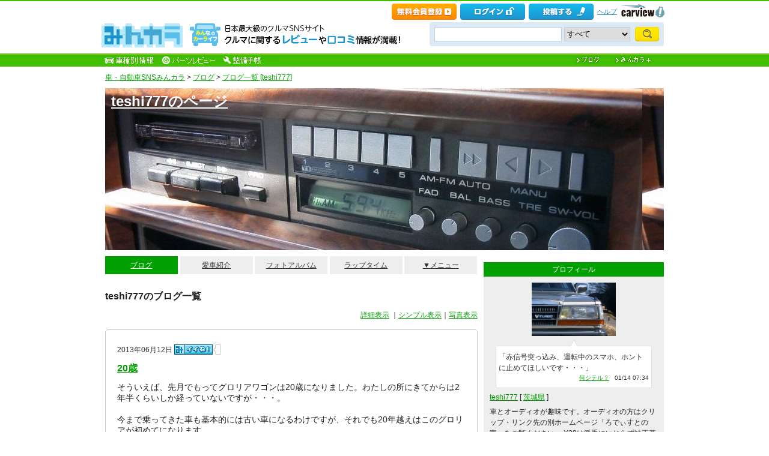

--- FILE ---
content_type: text/html; charset=utf-8
request_url: https://minkara.carview.co.jp/userid/1232623/blog/m201306/
body_size: 14479
content:
<!DOCTYPE html PUBLIC "-//W3C//DTD XHTML 1.0 Transitional//EN" "http://www.w3.org/TR/xhtml1/DTD/xhtml1-transitional.dtd">
<html xmlns="http://www.w3.org/1999/xhtml" xml:lang="ja" lang="ja" xmlns:mixi="http://mixi-platform.com/ns#" xmlns:fb="http://ogp.me/ns/fb#" xmlns:og="http://ogp.me/ns#">
<head>


<meta http-equiv="Content-Type" content="text/html;charset=UTF-8" />
<title>teshi777の月別ブログ｜2013年6月 - みんカラ</title>
<meta name="description" content="teshi777の月別ブログです。最新の記事は「このままでは・・・」です。" />
<meta name="keywords" content="車,自動車,SNS,パーツレビュー,整備手帳,カーライフ,みんカラ,車・自動車SNSみんカラ" />

<link rel="alternate" type="application/rss+xml" title="RSS" href="/userid/1232623/blog/rss.aspx" />
<meta name="robots" content="index,follow" />
<link rel="alternate" media="only screen and (max-width: 640px)" type="text/html" href="https://minkara.carview.co.jp/smart/userid/1232623/blog/" />
<link rel="canonical" href="https://minkara.carview.co.jp/userid/1232623/blog/" />

<meta http-equiv="Content-Style-Type" content="text/css" />
<meta http-equiv="Content-Script-Type" content="text/javascript" />


<!-- Google Tag Manager -->
<script>(function (w, d, s, l, i) {
	w[l] = w[l] || []; w[l].push({
		'gtm.start':
			new Date().getTime(), event: 'gtm.js'
	}); var f = d.getElementsByTagName(s)[0],
		j = d.createElement(s), dl = l != 'dataLayer' ? '&l=' + l : ''; j.async = true; j.src =
			'https://www.googletagmanager.com/gtm.js?id=' + i + dl; f.parentNode.insertBefore(j, f);
	})(window, document, 'script', 'dataLayer', 'GTM-N6LM7LK');</script>
<!-- End Google Tag Manager -->
<link rel="stylesheet" href="https://cdn.snsimg.carview.co.jp/cvmaterials/minkara/web/user/css/common.css?tm=20251215160644" type="text/css" media="screen, projection" />
<link rel="stylesheet" href="https://cdn.snsimg.carview.co.jp/cvmaterials/minkara/web/user/css/thickbox.css?tm=20251215160644" type="text/css" media="screen, projection" />
<link rel="stylesheet" href="https://cdn.snsimg.carview.co.jp/cvmaterials/minkara/web/lib/jquery/jquery.colorbox/1.6.3/colorbox.css?tm=20251215160644" type="text/css" media="screen, projection" />
<link rel="stylesheet" href="https://cdn.snsimg.carview.co.jp/cvmaterials/minkara/web/user/css/default/user.css?tm=20251215160644" type="text/css" media="screen, projection" />



<link rel="stylesheet" href="/userid/1232623/css/C3/" type="text/css" media="screen, projection" />
<script type="text/javascript" src="https://cdn.snsimg.carview.co.jp/cvmaterials/minkara/web/scripts/minkara.js?tm=20251215160644"></script>
<script type="text/javascript" src="https://cdn.snsimg.carview.co.jp/cvmaterials/minkara/web/user/js/user.js?tm=20251215160644"></script>
<script type="text/javascript" src="https://cdn.snsimg.carview.co.jp/cvmaterials/minkara/web/scripts/follow/follow.js?tm=20251215160644"></script>

<script type="text/javascript" src="https://cdn.snsimg.carview.co.jp/cvmaterials/minkara/web/lib/jquery/core/1.11.1/jquery-1.11.1.min.js?tm=20251215160644"></script>

<script type="text/javascript" src="https://cdn.snsimg.carview.co.jp/cvmaterials/minkara/web/lib/jquery/jquery-migrate/1.4.1/jquery-migrate-1.4.1.min.js?tm=20251215160644"></script>

<script type="text/javascript" src="https://cdn.snsimg.carview.co.jp/cvmaterials/minkara/web/lib/jquery/core/jquery-minkara-ext.js?tm=20251215160644"></script>
<script type="text/javascript" src="https://cdn.snsimg.carview.co.jp/cvmaterials/minkara/web/lib/jquery/scrolltopcontrol/1.1/scrolltopcontrol.js?tm=20251215160644"></script>
<script type="text/javascript" src="https://cdn.snsimg.carview.co.jp/cvmaterials/minkara/web/lib/js-cookie/2.2.0/js.cookie.js?tm=20251215160644"></script>
<script type="text/javascript" src="https://cdn.snsimg.carview.co.jp/cvmaterials/minkara/web/scripts/adcommon.js?tm=20251215160644"></script>

<link rel="stylesheet" type="text/css" href="https://cdn.snsimg.carview.co.jp/cvmaterials/minkara/web/common/css/overlaybanner.css?tm=20251215160644" media="screen,print" />

<script type="text/javascript" src="https://cdn.snsimg.carview.co.jp/cvmaterials/minkara/web/scripts/overlaybanner.js?tm=20251215160644"></script>
<script type="text/javascript">
<!--
	Minkara.root = '/';
	Minkara.OSType = 'Unknown';
	Minkara.ClientType = 'PC';
	Minkara.BrowserType = 'Chrome';
	Minkara.SmartType = 'Unknown';
	Minkara.TabletType = 'Unknown';
	Minkara.IsSearchRobot = false;
	Minkara.IsBot = true;
	Minkara.OgpAPIRoot = 'https://mk-ogp-api-prod.carview.co.jp/ogp-api/';
	Minkara.OgpAPIAccessCount = 20;
	$(function () {
		$(".colorbox").colorbox({
			iframe: true,
			maxWidth: "800px",
			maxHeight: "550px",
			width: "80%",
			height: "80%",
			opacity: 0.7
		});
		$(".colorboxfollow").colorbox({
			iframe: true,
			maxWidth: "800px",
			maxHeight: "550px",
			width: "80%",
			height: "80%",
			opacity: 0.7,
			returnFocus: false
		});
	});
//-->
</script>
	

<script type="text/javascript" src="https://cdn.snsimg.carview.co.jp/cvmaterials/minkara/web/lib/jquery/jquery.colorbox/1.6.3/jquery.colorbox-min.js?tm=20251215160644"></script>
<script type="text/javascript" src="https://cdn.snsimg.carview.co.jp/cvmaterials/minkara/web/lib/footswitch/1.0.1/footswitch.js?tm=20251215160644"></script>
<script type="text/javascript" src="https://cdn.snsimg.carview.co.jp/cvmaterials/minkara/web/lib/jquery/jquery.backgroundpos/1.1.1/jquery.backgroundpos.min.js?tm=20251215160644"></script>
<!-- Identity Hub -->
<!-- 広告タグID:49 -->

<!-- Identity Hub -->
<script type="text/javascript">
(function() {
	var purl = window.location.href;
	var url = '//ads.pubmatic.com/AdServer/js/pwt/157618/2913';
	var profileVersionId = '';
	if(purl.indexOf('pwtv=')>0){
		var regexp = /pwtv=(.*?)(&|$)/g;
		var matches = regexp.exec(purl);
		if(matches.length >= 2 && matches[1].length > 0){
			profileVersionId = '/'+matches[1];
		}
	}
	var wtads = document.createElement('script');
	wtads.async = true;
	wtads.type = 'text/javascript';
	wtads.src = url+profileVersionId+'/pwt.js';
	var node = document.getElementsByTagName('script')[0];
	node.parentNode.insertBefore(wtads, node);
})();
</script>

<!-- PC_ユーザー別_ヘッダービディング_PC6 -->
<!-- 広告タグID:49 -->

<!-- 新タグ -->
<script async='async'
src="https://flux-cdn.com/client/00197/minkara_00439.js"></script>

<!-- 旧タグ -->
    <script>
    var unitArray = [
        "/127124839/2",
        "/127124839/3",
        "/127124839/20",
        "/127124839/36",
    ];
    </script>
    <script async src="https://securepubads.g.doubleclick.net/tag/js/gpt.js"></script>
    <script async type="text/javascript" src="https://cdn-fluct.sh.adingo.jp/ts/kv.js"></script>
    <script async src="https://img.ak.impact-ad.jp/ic/pone/commonjs/prebid.js"></script>

    <script>
        function isUserPage() {
        return location.href.indexOf("userid") !== -1;
        }
        var FAILSAFE_TIMEOUT = 2000;
        var googletag = googletag || {};
        googletag.cmd = googletag.cmd || [];

        googletag.cmd.push(function () {          
           googletag.defineSlot('/127124839/36', [728, 90], 'div-gpt-ad-1589795603519-0').addService(googletag.pubads());

            googletag.pubads().enableSingleRequest();
            googletag.pubads().disableInitialLoad();
            googletag.enableServices();
        });

            googletag.cmd.push(function() {
                   if ( isUserPage() && typeof fluctkvapi !== "undefined") {
                       fluctkvapi.setBids(function(){});
                   }
        });
        var pbjs = pbjs || {};
        pbjs.que = pbjs.que || [];

        function initAdserver() {
            if (pbjs.initAdserverSet) return;
            pbjs.initAdserverSet = true;
            googletag.cmd.push(function () {
                pbjs.que.push(function () {
                    googletag.pubads().refresh();
                });
            });
        }
        setTimeout(function () {
            initAdserver();
        }, FAILSAFE_TIMEOUT);
    </script>




<script async src="https://www.googletagmanager.com/gtag/js?id=G-SK4BFNLHHD"></script>
<script>
	
	window.dataLayer = window.dataLayer || [];
	function gtag() { dataLayer.push(arguments); }

	
	gtag('js', new Date());

	
	
	gtag('config', 'G-SK4BFNLHHD', {
  "link_attribution": true,
  "send_page_view": false,
  "loginStatus": "未ログイン",
  "isPlus": "0",
  "pcsp": "PC",
  "authorUserID": "1232623",
  "userContents": "blog"
});

	
	
	gtag('event', 'page_view');
	

	
	window.addEventListener('pageshow', (event) => {
		if (event.persisted === true) {
			gtag('event', 'page_view');
		}
	});
</script>


<script src="https://cdn.snsimg.carview.co.jp/cvmaterials/minkara/web/scripts/gawrapper.js?tm=20251215160644"></script>


<script>
	
	(function(i,s,o,g,r,a,m){i['GoogleAnalyticsObject']=r;i[r]=i[r]||function(){
	(i[r].q=i[r].q||[]).push(arguments)},i[r].l=1*new Date();a=s.createElement(o),
	m=s.getElementsByTagName(o)[0];a.async=1;a.src=g;m.parentNode.insertBefore(a,m)
	})(window,document,'script','https://www.google-analytics.com/analytics.js','ga_old');

	
	ga_old('create', 'UA-50879924-1', 'carview.co.jp');
  
	
	ga_old('require', 'displayfeatures');
	ga_old('require', 'linkid');

	
	
	
	
	
	ga_old('set','dimension1', '未ログイン');
ga_old('set','dimension14', '0');
ga_old('set','dimension15', 'PC');
ga_old('set','dimension16', '1232623');
ga_old('set','dimension17', 'blog');

	
	
	ga_old('send', 'pageview');
	
	window.addEventListener('pageshow', (event) => {
		if (event.persisted === true) {
			ga_old('send', 'pageview');
		}
	});
</script>




</head>
<body>


<!-- Google Tag Manager (noscript) -->
<noscript><iframe src="https://www.googletagmanager.com/ns.html?id=GTM-N6LM7LK"
height="0" width="0" style="display:none;visibility:hidden"></iframe></noscript>
<!-- End Google Tag Manager (noscript) -->


<script type="text/javascript" src="//d-cache.microad.jp/js/td_mk_access.js"></script>
<script type="text/javascript">
  microadTd.MK.start({})
</script> 
<script>
(function() { 
    try { TagProvider.requestAds({ sectionId:8569, dmp:true, sync:false }) } catch (err) {} try { TagProvider.requestAds({ sectionId:8406, dmp:true, sync:false }) } catch (err) {} try { TagProvider.requestAds({ sectionId:8407, dmp:true, sync:false }) } catch (err) {} try { TagProvider.requestAds({ sectionId:8408, dmp:true, sync:false }) } catch (err) {} try { TagProvider.requestAds({ sectionId:8409, dmp:true, sync:false }) } catch (err) {} try { TagProvider.requestAds({ sectionId:8410, dmp:true, sync:false }) } catch (err) {} try { TagProvider.requestAds({ sectionId:8411, dmp:true, sync:false }) } catch (err) {} try { TagProvider.requestAds({ sectionId:8412, dmp:true, sync:false }) } catch (err) {}
}());
$(function () {
    $('#300X250_R01').append('<div id="6473_8569"></div>');
try { TagProvider.displayAd('6473_8569') } catch (err) {} $('#300X60_R01').append('<div id="6319_8406"></div>');
try { TagProvider.displayAd('6319_8406') } catch (err) {} $('#300X60_R02').append('<div id="6320_8407"></div>');
try { TagProvider.displayAd('6320_8407') } catch (err) {} $('#300X60_R03').append('<div id="6321_8408"></div>');
try { TagProvider.displayAd('6321_8408') } catch (err) {} $('#300X60_R04').append('<div id="6322_8409"></div>');
try { TagProvider.displayAd('6322_8409') } catch (err) {} $('#300X60_R05').append('<div id="6323_8410"></div>');
try { TagProvider.displayAd('6323_8410') } catch (err) {} $('#300X60_R06').append('<div id="6324_8411"></div>');
try { TagProvider.displayAd('6324_8411') } catch (err) {} $('#300X60_R07').append('<div id="6325_8412"></div>');
try { TagProvider.displayAd('6325_8412') } catch (err) {}
});</script>



<div id="fb-root"></div>
<script>
<!--
window.fbAsyncInit = function () {
FB.init({
appId: '482233708511379',
xfbml: true,
version: 'v2.7'	
});
};
(function (d, s, id) {
if (window.navigator.userAgent.toLowerCase().indexOf('msie') != -1 && window.navigator.appVersion.toLowerCase().indexOf('msie 6.') != -1) { return; }
var js, fjs = d.getElementsByTagName(s)[0];
if (d.getElementById(id)) return;
js = d.createElement(s); js.id = id;
js.src = '//connect.facebook.net/ja_JP/sdk.js';
fjs.parentNode.insertBefore(js, fjs);
}(document, 'script', 'facebook-jssdk'));
//-->
</script>
<script>
if (window.navigator.userAgent.toLowerCase().indexOf('android') != -1 && window.navigator.userAgent.toLowerCase().indexOf('chrome') != -1) { $('body').css("font-family", "Helvetica," + $('body').css("font-family")); }
</script>



<script language="javascript" type="text/javascript" src="https://cdn.snsimg.carview.co.jp/cvmaterials/minkara/web/scripts/contribute.js?tm=20251215160644"></script>

<div id="NewMinkaraHeader">
<div id="MinkaraHeader" style="background-image:url(/user/css/images/newgnav/green/bg.gif);border-top-color:#41C000;">
<div id="HeaderBlock">
<div class="head_top">
<div class="head_top_block">
<div class="head_menu"><div id="Div1" style="float:left;margin:2px;display:inline-block;height:21px;" ></div></div>

<div id="MinkaraHelp" style='width:auto;'>
<div class="head_menu">
<a id="_ctl0_MinkaraHeader2_HL_Minkara"></a> 
</div>


<div class="head_menu">
<a id="_ctl0_MinkaraHeader2_HL_Entry" class="head_top_newentry" onclick="ga(&#39;send&#39;, &#39;event&#39;, &#39;クリック計測&#39; , &#39;PC_ユーザーページ共通&#39;, &#39;ヘッダー_会員登録(無料)&#39;);" href="https://id.carview.co.jp/newlogin.aspx?RU=https%3a%2f%2fminkara.carview.co.jp%2fuserid%2f1232623%2fblog%2fm201306%2f"></a>
</div>

<div class="head_menu">
<a id="_ctl0_MinkaraHeader2_HL_LoginState" class="linkIco" onclick="ga(&#39;send&#39;, &#39;event&#39;, &#39;クリック計測&#39; , &#39;PC_ユーザーページ共通&#39;, &#39;ヘッダー_ログイン&#39;);" href="https://id.carview.co.jp/newlogin.aspx?RU=https%3a%2f%2fminkara.carview.co.jp%2fuserid%2f1232623%2fblog%2fm201306%2f"><span id="_ctl0_MinkaraHeader2_head_top_login" class="head_top_login"></span></a>
</div>

<div class="head_menu">
<a href="https://id.carview.co.jp/newlogin.aspx?RU=https%3a%2f%2fminkara.carview.co.jp%2fuserid%2f1232623%2fblog%2fm201306%2f" onclick="ga('send', 'event', 'クリック計測', 'PC_ユーザーページ共通' ,'ヘッダー_投稿する');">
<span id="head_top_contribute_logout"></span>
</a>
</div>

<div class="head_menu">
<a href="/help/" onclick="ga('send', 'event', 'クリック計測', 'PC_ユーザーページ共通' ,'ヘッダー_ヘルプ');">ヘルプ</a>
</div>

<div class="head_menu">
<a href="https://carview.yahoo.co.jp/" onclick="ga('send', 'event', 'クリック計測', 'PC_ユーザーページ共通' ,'ヘッダー_carview!ロゴ');" target="_blank" >
<img src="/common/images/header/ycv_logo.gif" alt="自動車・中古車・中古車買取査定のことならcarview" width="82" height="26" class="cvlogo" />
</a>
</div>
</div>
<div class="clb"></div>
</div>
</div>
<div class="head_bottom">
<div class="head_left_block">
<div id="MinkaraLogo" class="MinkaraLogo"><a href="/" onclick="ga('send', 'event', 'クリック計測', 'PC_ユーザーページ共通' ,'ヘッダー_みんカラロゴ');"><img src="/common/images/logo.gif" alt="車・自動車SNSみんカラ" width="151" height="45" /></a>
<div id="head_top_minkara_logotxt"></div>
</div>
</div><div class="head_right_block">
<div class="head_search_block">
<form method="get" action="/search/redirect.aspx" onsubmit="return Minkara.FormValueCheck(this.word.value, 1, 50)">
<div class="clearfix"><input class="head_search_text" type="text" maxlength="50" name="word" class="form_txt" value="" style='font-family:"Arial","ＭＳ Ｐゴシック", "Osaka", "ヒラギノ角ゴ Pro W3";' />
<select name="fc">
<option value="0">すべて</option>
<option value="101" disabled="disabled">-&nbsp;みんカラ内&nbsp;-</option>
<option value="112">商品</option>
<option value="102">ブログ</option>
<option value="103">愛車紹介</option>
<option value="104">パーツレビュー</option>
<option value="105">整備手帳</option>
<option value="106">フォトギャラリー</option>
<option value="6">クルマレビュー</option>
<option value="110">Q&A</option>
<option value="107">おすすめスポット</option>
<option value="108">グループ</option>
<option value="111">ユーザー</option>

<option value="113">メーカー</option>
<option value="116">フォトアルバム</option>
<option value="117">アルバム写真</option>
<option value="1" disabled="disabled">-&nbsp;カービュー内&nbsp;-</option>
<option value="2">カタログ</option>
<option value="5">ニュース</option>
<option value="3">インプレッション</option>
</select>
<input class="head_search_submit" type="submit" value="" />
<input type="hidden" name="collection" value="top_header" />
</div>

</form>
</div>
</div>
</div>
<div style="clear:both"></div>
<ul id="HeaderNav">
<li><a href="/catalog/" onclick="ga('send', 'event', 'クリック計測', 'PC_ユーザーページ共通_車種別情報', 'グロナビ');"><img src="/user/css/images/newgnav/green/car.gif" alt="車種別" height="22" /></a></li>
<li><a href="/partsreview/" onclick="ga('send', 'event', 'クリック計測', 'PC_ユーザーページ共通_パーツレビュー', 'グロナビ');"><img src="/user/css/images/newgnav/green/parts.gif" alt="パーツ" height="22" /></a></li>
<li><a href="/note/" onclick="ga('send', 'event', 'クリック計測', 'PC_ユーザーページ共通_整備手帳', 'グロナビ');"><img src="/user/css/images/newgnav/green/note.gif" alt="整備手帳" height="22" /></a></li>
<li class="blank"><img src="/images/spacer.gif" alt="" width="1" height="1" /></li>
<li><a href="/blog/" onclick="ga('send', 'event', 'クリック計測', 'PC_ユーザーページ共通_ブログ', 'グロナビ');"><img src="/user/css/images/newgnav/green/blog.gif" alt="ブログ" width="65" height="22" /></a></li>
<li><a href="/plus/" onclick="ga('send', 'event', 'クリック計測', 'PC_ユーザーページ共通_みんカラ＋', 'グロナビ');"><img src="/user/css/images/newgnav/green/plus.gif" alt="みんカラ＋" width="84" height="22" /></a></li>
</ul>
</div>
</div>
</div>

<div class="clb"></div>
<div id="MinkaraBody"><div class="clbw"></div>
<div id="BodyBlock">
<div id="Path">
<div id="BlogChgView">

<div class="contentsHeader"></div>
<div class="contents">









<div class="associatelink_navilist">
<div class="associatelink_title">■ナビゲーション</div>
<div class="associateclearfix">
<ol class="breadcrumbs">
<li><a href="/">車・自動車SNSみんカラ</a></li>
&gt;
<li><a href="/blog/">ブログ</a></li>
&gt;
<li><a href="/userid/1232623/blog/">ブログ一覧 [teshi777]</a></li></ol>
<script type="application/ld+json">
{
"@context": "https://schema.org",
"@type": "BreadcrumbList",
"itemListElement": [
{
  "@type": "ListItem",
  "position": 1,
  "item":
  {
    "@id": "https://minkara.carview.co.jp/",
    "name": "車・自動車SNSみんカラ"
  }
}
,{
  "@type": "ListItem",
  "position": 2,
  "item":
  {
    "@id": "https://minkara.carview.co.jp/blog/",
    "name": "ブログ"
  }
}
,{
  "@type": "ListItem",
  "position": 3,
  "item":
  {
    "@id": "https://minkara.carview.co.jp/userid/1232623/blog/",
    "name": "ブログ一覧 [teshi777]"
  }
}
]}
</script>

</div>
</div>

</div>
<div class="contentsFooter"></div>

</div>
</div>



	<div id="BodyBlockHeader">
		<div class="HeaderBlock">
			<a id="_ctl0_UserHeader1_HL_BlogTitle" href="/userid/1232623/profile/">teshi777のページ</a>
		</div>
	</div>


<div id="BodyBlockMain">

<script type="text/javascript">
	$(function () {
		$("ul#nav_sub").hide();

		$("ul#MainNav>li.navEnd").on('mouseenter', function () {
			sethover = setTimeout(function () {
				$("ul:not(:animated)", "ul#MainNav>li.navEnd").slideDown();
			}, 500);
			//$("ul:not(:animated)", this).slideDown();
		});
		$("ul#MainNav>li.navEnd").on('mouseleave', function () {
			$("ul:not(:animated)", this).slideUp();
			clearTimeout(sethover);
		});

		$("ul#MainNav>li.navEnd").on('touchstart', function () {
			$("ul:not(:animated)", this).slideDown();
		});
		$("body").on('touchstart', function () {
			if (!($(event.target).parents("ul#nav_sub").length)) {
				$("ul#nav_sub:not(:animated)", this).slideUp();
			}
		});
	});
	$(function () {
		$('a.disable').click(function () {
			return false;
		})
	});
</script>
<ul id="MainNav"><li class='nav navOn'><a href="/userid/1232623/blog/" onclick ="ga('send', 'event', 'クリック計測', 'PC_ユーザーページ共通_ブログ', 'ユーザーグロナビ');">ブログ</a></li><li class='nav'><a href="/userid/1232623/car/" onclick ="ga('send', 'event', 'クリック計測', 'PC_ユーザーページ共通_愛車紹介', 'ユーザーグロナビ');">愛車紹介</a></li><li class='nav'><a href="/userid/1232623/album/" onclick ="ga('send', 'event', 'クリック計測', 'PC_ユーザーページ共通_フォトアルバム', 'ユーザーグロナビ');">フォトアルバム</a></li><li class='nav'><a href="/userid/1232623/laptime/" onclick ="ga('send', 'event', 'クリック計測', 'PC_ユーザーページ共通_ラップタイム', 'ユーザーグロナビ');" rel="nofollow">ラップタイム</a></li><li class='nav navEnd'><a class='disable' href='/'>▼メニュー</a><ul id='nav_sub' style='display:none'><li class='nav navEnd' style='width:99%'><a href="/userid/1232623/profile/"  onclick="ga('send', 'event', 'クリック計測', 'PC_ユーザーページ共通_プロフィール', 'ユーザーグロナビ');">プロフィール</a></li><li class='nav navEnd' style='width:99%'><a href="/userid/1232623/history/" rel="nofollow" onclick ="">ヒストリー</a></li><li class='nav navEnd' style='width:99%'><a href="/userid/1232623/calendar/" onclick="ga('send', 'event', 'クリック計測', 'PC_ユーザーページ共通_イベントカレンダー', 'ユーザーグロナビ');">イベントカレンダー</a></li><li class='nav navEnd' style='width:99%'><a href="/userid/1232623/report/" onclick="ga('send', 'event', 'クリック計測', 'PC_ユーザーページ共通_クルマレビュー', 'ユーザーグロナビ');">クルマレビュー</a></li><li class='nav navEnd' style='width:99%'><a href="/userid/1232623/summary/" onclick="ga('send', 'event', 'クリック計測', 'PC_ユーザーページ共通_まとめ', 'ユーザーグロナビ');">まとめ</a></li><li class='nav navEnd' style='width:99%'><a href="/userid/1232623/spot/" onclick="ga('send', 'event', 'クリック計測', 'PC_ユーザーページ共通_おすすめスポット', 'ユーザーグロナビ');">おすすめスポット</a></li></ul></li></ul>



<div class="clb"></div>
	<!-- interest_match_relevant_zone_start -->
	<div class="formcolor">
		
		
				<h1 class="contentsTitle contentsTitleHead">
					teshi777のブログ一覧</h1>
			
<div class="contentsEdit"></div>
			<div id="BlogChgView">
				<a id="_ctl0_CPH2_HL_Detail" href="/userid/1232623/blog/">詳細表示</a>
				｜<a id="_ctl0_CPH2_HL_Simple" rel="nofollow" href="/userid/1232623/blog/bm201306/">シンプル表示</a>｜<a id="_ctl0_CPH2_HL_Photo" rel="nofollow" href="/userid/1232623/blog/im201306/">写真表示</a>
			</div>
			<div class="likemark">
				
			</div>
			
			
			<div class="contentsHeader"></div>
			<div class="contents">
				<div class="blogEntryDate"><div class="LikeList"><span id="_ctl0_CPH2_RE_BlogList__ctl0_Label_ListBlogEntryDate">2013年06月12日</span>
<span style="white-space:nowrap;" class="likeTitle"><a href="#" title="イイね！" rel="nofollow" onclick="Minkara.User.NotLogIn('/like/what.aspx?ru=http%3a%2f%2fminkara.carview.co.jp%2fuser%2fhome%2fblog%2fdefault.aspx%3fid%3d1232623%26cid%3dm201306%26lang%3d');return false;"><img src="/images/post_like_on.gif?639054243894447583" width="64" height="17" style="margin-bottom:1px" alt="イイね！" onload="Minkara.User.LikeListCountPost('0', '1', '1232623', '30302131', false)" id="postLikeButton_30302131" /></a><span id="postLikeCount_30302131" class="postLikeCount"></span></span>
</div></div>
				<h2 class="contentsTitle"><a id="_ctl0_CPH2_RE_BlogList__ctl0_HL_ListBlogTitle" href="/userid/1232623/blog/30302131/">20歳</a>  </h2>
				<div class="blogMemo">そういえば、先月でもってグロリアワゴンは20歳になりました。わたしの所にきてからは2年半くらいしか経っていないですが・・・。<br />
<br />
今まで乗ってきた車も基本的には古い車になるわけですが、それでも20年越えはこのグロリアが初めてになります。<br />
<br />
機関はそれなりに好調なのが幸いです。外観はまだまだ手を入れていく必要がありますが、これ以上極端に悪くならないよう、無理せず大事に乗っていきたいと思います。<br />
<br />
走行距離はもうすぐ20万km。丁度いいペースだなと思っています。</div>
				<div class="blogPosted">  Posted at 2013/06/12 05:33:59 | <a id="_ctl0_CPH2_RE_BlogList__ctl0_HL_ListBlogComment" href="/userid/1232623/blog/30302131/?cm=true#cm">コメント(0)</a> | <a id="_ctl0_CPH2_RE_BlogList__ctl0_HL_ListBlogTrackBack" href="/userid/1232623/blog/30302131/#tbURL">トラックバック(0)</a> | <a id="_ctl0_CPH2_RE_BlogList__ctl0_HL_ListBlogCategory" href="/userid/1232623/blog/c1033879/">GLORIA</a> | 日記</div>
			</div>
			<div class="contentsFooter"></div>
		

</div>
	<!-- interest_match_relevant_zone_end -->

</div>


<div id="BodyBlockSide">

<div id="300X250_R01"></div>

<div id="AdPrimeDisplay">


</div>
<div id="AdPrimeDisplay">
 
</div>








 



<div class="sideMenu">
<h3 class="sideMenuTitle">プロフィール</h3>
<div class="sideMenuContent">
<div id="ProfileImg"><a id="_ctl0_Side1_Profile1_HL_Profile1" onclick="ga(&#39;send&#39;, &#39;event&#39;, &#39;クリック計測&#39; , &#39;PC_ユーザーページ共通_プロフィール画像&#39;, &#39;右カラム&#39;);" href="/userid/1232623/profile/"><img id="_ctl0_Side1_Profile1_Img_Profile" onerror="Minkara.NoPhoto_User_ls(this)" src="https://cdn.snsimg.carview.co.jp/carlife/images/User/1232623/p1.jpg?ct=7d6c97250643" border="0" style="width:50%;" /></a></div>

<div id="NanisiteruHeader"></div>
<div id="Nanisiteru">
「赤信号突っ込み、運転中のスマホ、ホントに止めてほしいです・・・」<br />
<div><a id="_ctl0_Side1_Profile1_SideNanisiteru1_HL_List" onclick="ga(&#39;send&#39;, &#39;event&#39;, &#39;クリック計測&#39; , &#39;PC_ユーザープロフページ_何シテル？&#39;, &#39;左右共通&#39;);" rel="nofollow" href="/userid/1232623/nanisiteru/">何シテル？</a>&nbsp;&nbsp;&nbsp;01/14 07:34</div>
</div>
<div id="NanisiteruFooter"></div>


<div id="SideUserInfo"><a id="_ctl0_Side1_Profile1_HL_Profile2" onclick="" href="/userid/1232623/profile/">teshi777</a> [ <a id="_ctl0_Side1_Profile1_HL_Prefecture" href="/spot/detail.aspx?to=8">茨城県</a> ]</div>
<div id="SideUserMemo">車とオーディオが趣味です。オーディオの方はクリップ・リンク先の別ホームページ「ろでぃすとの家」をご覧ください。

Y30は派手にいじらず純正基調で乗る乗り方...</div>

<div id="SideFollowCount" class="associateclearfix">
<ul class="followCountList">
	<li><a id="_ctl0_Side1_Profile1_followListLink" rel="nofollow" href="/userid/1232623/follow/"><span class="count">58</span> フォロー</a></li>
	<li><a id="_ctl0_Side1_Profile1_followerListLink" rel="nofollow" href="/userid/1232623/follower/"><span class="count">71</span> フォロワー</a></li>
</ul>
</div>

<div id="SideMessageFriend" class="associateclearfix">

</div>
</div>
</div>





<!-- facebook - twitter -->
<div style="margin-top:10px;margin-bottom: 10px;">
<div style="margin-bottom:10px;">
			<div id="6323_8410"></div>
			<script type="text/javascript" language="JavaScript">
				try {
						TagProvider.requestAds({ sectionId: 8410, dmp: false, sync: false });
				} catch (err) {}
			</script></div><div style="margin-bottom:10px;">
			<div id="6319_8406"></div>
			<script type="text/javascript" language="JavaScript">
				try {
						TagProvider.requestAds({ sectionId: 8406, dmp: false, sync: false });
				} catch (err) {}
			</script></div><div style="margin-bottom:10px;">
			<div id="6322_8409"></div>
			<script type="text/javascript" language="JavaScript">
				try {
						TagProvider.requestAds({ sectionId: 8409, dmp: false, sync: false });
				} catch (err) {}
			</script></div><div style="margin-bottom:10px;">
			<div id="6324_8411"></div>
			<script type="text/javascript" language="JavaScript">
				try {
						TagProvider.requestAds({ sectionId: 8411, dmp: false, sync: false });
				} catch (err) {}
			</script></div><div style="margin-bottom:10px;">
			<div id="6320_8407"></div>
			<script type="text/javascript" language="JavaScript">
				try {
						TagProvider.requestAds({ sectionId: 8407, dmp: false, sync: false });
				} catch (err) {}
			</script></div><div style="margin-bottom:10px;">
			<div id="6321_8408"></div>
			<script type="text/javascript" language="JavaScript">
				try {
						TagProvider.requestAds({ sectionId: 8408, dmp: false, sync: false });
				} catch (err) {}
			</script></div><div style="margin-bottom:10px;">
			<div id="6325_8412"></div>
			<script type="text/javascript" language="JavaScript">
				try {
						TagProvider.requestAds({ sectionId: 8412, dmp: false, sync: false });
				} catch (err) {}
			</script></div><div style="margin-bottom:10px;"><a href="https://kaitori.carview.co.jp/assessment/pitinn/entry/001/?src=cv_minkara_banner_b/"><img alt="" src="https://cdn.snsimg.carview.co.jp/cvmaterials/minkara//banner/assess/03_assess_new.gif" border="0" onerror=noimage(this);></a></div>

</div>




<div style="margin:10px 0;">	

<a href="https://mkclick.carview.co.jp/org.aspx?orgpoint=pc_user001&dest=https://minkara.carview.co.jp/guide%2f%3fcid%3dpc_user_banner_004"><img src="https://cdn.snsimg.carview.co.jp/cvmaterials/minkara/badge/user_banner_300_080_004.gif" alt="みんカラ新規会員登録" width="300" height="80" /></a>

</div>	


<div class="sideMenu">
<h3 class="sideMenuTitle">ユーザー内検索</h3>
<div class="sideMenuContent">
<form method="get" action="/userid/1232623/search/s/search.aspx" onsubmit="Minkara.ReplaceValue('sideSearchKeyword', Minkara.FormEncode(document.getElementById('sideSearchKeyword').value))">
<input type="text" name="kw" id="sideSearchKeyword" class="searchBox" value="" />
<input type="submit" value="検索" onclick="return Minkara.ValueCheck('sideSearchKeyword', 1)" class="searchButton" />
</form>
<!--<div class="searchAlert">※1文字での検索は出来ません。</div>-->
</div>
</div>





<div class="sideMenu">
<h3 class="sideMenuTitle"><a id="_ctl0_Side1_Calendar1_HL_PreMonth" href="/userid/1232623/blog/m201305/">&lt;&lt;</a>&nbsp;2013/6&nbsp;<a id="_ctl0_Side1_Calendar1_HL_NextMonth" href="/userid/1232623/blog/m201307/">&gt;&gt;</a></h3>
<div class="sideMenuContent">
<table cellpadding="0" cellspacing="0" border="0" id="Calendar">
<tr>
<td>日</td>
<td>月</td>
<td>火</td>
<td>水</td>
<td>木</td>
<td>金</td>
<td>土</td>
</tr>
<tr><td>&nbsp;</td><td>&nbsp;</td><td>&nbsp;</td><td>&nbsp;</td><td>&nbsp;</td><td>&nbsp;</td><td>1</td></tr><tr><td>2</td><td>3</td><td>4</td><td>5</td><td>6</td><td>7</td><td>8</td></tr><tr><td>9</td><td>10</td><td>11</td><td class='writingDate'><a href='/userid/1232623/blog/d20130612/' rel="nofollow"> 12</a></td><td>13</td><td>14</td><td>15</td></tr><tr><td>16</td><td>17</td><td>18</td><td>19</td><td>20</td><td>21</td><td>22</td></tr><tr><td>23</td><td>24</td><td>25</td><td>26</td><td>27</td><td>28</td><td>29</td></tr><tr><td>30</td><td>&nbsp;</td><td>&nbsp;</td><td>&nbsp;</td><td>&nbsp;</td><td>&nbsp;</td><td>&nbsp;</td></tr>
</table>
</div>
</div>

<div class="sideMenu">
<h3 class="sideMenuTitle">ブログカテゴリー</h3>
<div class="sideMenuContent">
<ul class="userMakeList">
<li><a id="_ctl0_Side1_BlogCategory1_RE_BlogCategory__ctl0_HL_Category" href="/userid/1232623/blog/c1033879/">GLORIA ( 37 )</a></li><li><a id="_ctl0_Side1_BlogCategory1_RE_BlogCategory__ctl1_HL_Category" href="/userid/1232623/blog/c1033678/">カーステレオ-car stereo- ( 17 )</a></li><li><a id="_ctl0_Side1_BlogCategory1_RE_BlogCategory__ctl2_HL_Category" href="/userid/1232623/blog/c1033881/">車-car- ( 53 )</a></li><li><a id="_ctl0_Side1_BlogCategory1_RE_BlogCategory__ctl3_HL_Category" href="/userid/1232623/blog/c1033878/">音楽-music- ( 17 )</a></li><li><a id="_ctl0_Side1_BlogCategory1_RE_BlogCategory__ctl4_HL_Category" href="/userid/1232623/blog/c1033880/">その他-etc- ( 14 )</a></li><li><a id="_ctl0_Side1_BlogCategory1_RE_BlogCategory__ctl5_HL_Category" href="/userid/1232623/blog/c1033883/">集まり-meeting- ( 13 )</a></li><li><a id="_ctl0_Side1_BlogCategory1_RE_BlogCategory__ctl6_HL_Category" href="/userid/1232623/blog/c1034133/">compact cassette -SONY- ( 1 )</a></li><li><a id="_ctl0_Side1_BlogCategory1_RE_BlogCategory__ctl7_HL_Category" href="/userid/1232623/blog/c1034294/">compact cassette-日立マクセル ( 2 )</a></li>
</ul>
</div>
</div>


<script type="text/javascript">
	function photoVisibleFalse(obj) {
		obj.style.display = "none";
	}
</script>
<div class="sideMenu">
<h3 class="sideMenuTitle">リンク・クリップ</h3>
<div class="sideMenuContent">
<table class="profileMylist">

<tr>
<td class="profileMylist_td">
<a id="_ctl0_Side1_Link1_Repeater1__ctl0_lnkMyList" title="友達が経営しているタイヤ店。ホームページは製作中。" onclick="ga(&#39;send&#39;, &#39;event&#39;, &#39;クリック計測&#39; , &#39;PC_ユーザーページ共通_リンク・クリップ（個別リンク）&#39;, &#39;右カラム&#39;);" href="http://www.acropolis.vc/" target="_blank">アクロポリスガレージ</a>&nbsp;<br />
カテゴリ：その他（カテゴリ未設定）<br />
2016/03/27 18:52:01
</td>
<td> &nbsp;</td>
</tr>

<tr>
<td class="profileMylist_td">
<a id="_ctl0_Side1_Link1_Repeater1__ctl1_lnkMyList" title="わたしのホームページです。" onclick="ga(&#39;send&#39;, &#39;event&#39;, &#39;クリック計測&#39; , &#39;PC_ユーザーページ共通_リンク・クリップ（個別リンク）&#39;, &#39;右カラム&#39;);" href="http://ao.gmobb.jp/pelodi/" target="_blank">ろでぃすとの家</a>&nbsp;<br />
カテゴリ：その他（カテゴリ未設定）<br />
2012/04/08 05:52:20
</td>
<td> &nbsp;</td>
</tr>

</table>
<div class="newDocumentAll">[ <a id="_ctl0_Side1_Link1_HL_MyListAll" onclick="ga(&#39;send&#39;, &#39;event&#39;, &#39;クリック計測&#39; , &#39;PC_ユーザーページ共通_他のクリップをチェック&#39;, &#39;右カラム&#39;);" rel="nofollow" href="/userid/1232623/mylist/">他のクリップをチェック</a> ]</div>
</div>
</div>


<div class="sideMenu">
<h3 class="sideMenuTitle">愛車一覧</h3>
<div class="sideMenuContent">
<table class="profileMylist" >
<tr>
<td><a id="_ctl0_Side1_UserCar1_RE_UserCarList__ctl1_lnkUserCar" href="/userid/1232623/car/921125/profile.aspx"><img id="_ctl0_Side1_UserCar1_RE_UserCarList__ctl1_imgUserCar" onerror="Minkara.NoPhoto_Car_76(this)" onclick="ga(&#39;send&#39;, &#39;event&#39;, &#39;クリック計測&#39; , &#39;PC_ユーザーページ共通_愛車一覧_画像（個別リンク）&#39;, &#39;右カラム&#39;);" src="https://cdn.snsimg.carview.co.jp/minkara/usercar/000/000/921/125/921125/p1ss.jpg?ct=3632068f4d25" alt="日産 グロリアワゴン" border="0" style="height:76px;width:76px;" /></a></td>
<td class="profileMylist_td"><a id="_ctl0_Side1_UserCar1_RE_UserCarList__ctl1_HL_UserCar" onclick="ga(&#39;send&#39;, &#39;event&#39;, &#39;クリック計測&#39; , &#39;PC_ユーザーページ共通_愛車一覧_テキスト（個別リンク）&#39;, &#39;右カラム&#39;);" href="/userid/1232623/car/921125/profile.aspx">日産 グロリアワゴン</a><br />

日産 グロリアワゴンに乗っています。乗り始めるまでの経緯は関連情報URLをご覧ください。 ...</td>
</tr>

<tr>
<td><a id="_ctl0_Side1_UserCar1_RE_UserCarList__ctl2_lnkUserCar" href="/userid/1232623/car/1062968/profile.aspx"><img id="_ctl0_Side1_UserCar1_RE_UserCarList__ctl2_imgUserCar" onerror="Minkara.NoPhoto_Car_76(this)" onclick="ga(&#39;send&#39;, &#39;event&#39;, &#39;クリック計測&#39; , &#39;PC_ユーザーページ共通_愛車一覧_画像（個別リンク）&#39;, &#39;右カラム&#39;);" src="https://cdn.snsimg.carview.co.jp/minkara/usercar/000/001/062/968/1062968/p1ss.jpg?ct=530eaadec995" alt="ホンダ ストリート" border="0" style="height:76px;width:76px;" /></a></td>
<td class="profileMylist_td"><a id="_ctl0_Side1_UserCar1_RE_UserCarList__ctl2_HL_UserCar" onclick="ga(&#39;send&#39;, &#39;event&#39;, &#39;クリック計測&#39; , &#39;PC_ユーザーページ共通_愛車一覧_テキスト（個別リンク）&#39;, &#39;右カラム&#39;);" href="/userid/1232623/car/1062968/profile.aspx">ホンダ ストリート</a><br />

セドリックワゴンから諸事情により乗り換えました。  軽自動車を買うとしたら、昔から箱バン ...</td>
</tr>

<tr>
<td><a id="_ctl0_Side1_UserCar1_RE_UserCarList__ctl3_lnkUserCar" href="/userid/1232623/car/1051459/profile.aspx"><img id="_ctl0_Side1_UserCar1_RE_UserCarList__ctl3_imgUserCar" onerror="Minkara.NoPhoto_Car_76(this)" onclick="ga(&#39;send&#39;, &#39;event&#39;, &#39;クリック計測&#39; , &#39;PC_ユーザーページ共通_愛車一覧_画像（個別リンク）&#39;, &#39;右カラム&#39;);" src="https://cdn.snsimg.carview.co.jp/minkara/usercar/000/001/051/459/1051459/p1ss.jpg?ct=f8ea50e3fad5" alt="日産 セドリックワゴン" border="0" style="height:76px;width:76px;" /></a></td>
<td class="profileMylist_td"><a id="_ctl0_Side1_UserCar1_RE_UserCarList__ctl3_HL_UserCar" onclick="ga(&#39;send&#39;, &#39;event&#39;, &#39;クリック計測&#39; , &#39;PC_ユーザーページ共通_愛車一覧_テキスト（個別リンク）&#39;, &#39;右カラム&#39;);" href="/userid/1232623/car/1051459/profile.aspx">日産 セドリックワゴン</a><br />

　マークⅡをどうするか迷っていた時、私の中では急激にY30ワゴン/バンの存在が大きくなっ ...</td>
</tr>

<tr>
<td><a id="_ctl0_Side1_UserCar1_RE_UserCarList__ctl4_lnkUserCar" href="/userid/1232623/car/1051397/profile.aspx"><img id="_ctl0_Side1_UserCar1_RE_UserCarList__ctl4_imgUserCar" onerror="Minkara.NoPhoto_Car_76(this)" onclick="ga(&#39;send&#39;, &#39;event&#39;, &#39;クリック計測&#39; , &#39;PC_ユーザーページ共通_愛車一覧_画像（個別リンク）&#39;, &#39;右カラム&#39;);" src="https://cdn.snsimg.carview.co.jp/minkara/usercar/000/001/051/397/1051397/p1ss.jpg?ct=f02502beebd3" alt="トヨタ マークIIバン" border="0" style="height:76px;width:76px;" /></a></td>
<td class="profileMylist_td"><a id="_ctl0_Side1_UserCar1_RE_UserCarList__ctl4_HL_UserCar" onclick="ga(&#39;send&#39;, &#39;event&#39;, &#39;クリック計測&#39; , &#39;PC_ユーザーページ共通_愛車一覧_テキスト（個別リンク）&#39;, &#39;右カラム&#39;);" href="/userid/1232623/car/1051397/profile.aspx">トヨタ マークIIバン</a><br />

カリーナバンの次は、わたしの要望を聞いてもらって家の車を買いました。ステーションワゴンブ ...</td>
</tr>
</table>
<div class="newDocumentAll">[ <a id="_ctl0_Side1_UserCar1_HL_MyListAll" onclick="ga(&#39;send&#39;, &#39;event&#39;, &#39;クリック計測&#39; , &#39;PC_ユーザーページ共通_愛車一覧（一覧へリンク）&#39;, &#39;右カラム&#39;);" href="/userid/1232623/car/">愛車一覧</a> ]</div>
</div>
</div>


<div class="sideMenu">
<h3 class="sideMenuTitle">過去のブログ</h3>
<div class="sideMenuContent"><table cellpadding='0' cellspacing='0' border='0' id='BlogMonthly'><tr><td colspan='6' class='title'>2025年</td></tr><tr class='month'><td>01月</td><td>02月</td><td>03月</td><td>04月</td><td>05月</td><td>06月</td></tr><tr class='month'><td><a href='/userid/1232623/blog/m202507/'>07月</a></td><td>08月</td><td>09月</td><td>10月</td><td>11月</td><td>12月</td></tr><tr><td colspan='6' class='title'>2021年</td></tr><tr class='month'><td><a href='/userid/1232623/blog/m202101/'>01月</a></td><td>02月</td><td><a href='/userid/1232623/blog/m202103/'>03月</a></td><td>04月</td><td>05月</td><td>06月</td></tr><tr class='month'><td>07月</td><td>08月</td><td>09月</td><td>10月</td><td>11月</td><td><a href='/userid/1232623/blog/m202112/'>12月</a></td></tr><tr><td colspan='6' class='title'>2020年</td></tr><tr class='month'><td><a href='/userid/1232623/blog/m202001/'>01月</a></td><td>02月</td><td>03月</td><td><a href='/userid/1232623/blog/m202004/'>04月</a></td><td>05月</td><td><a href='/userid/1232623/blog/m202006/'>06月</a></td></tr><tr class='month'><td>07月</td><td><a href='/userid/1232623/blog/m202008/'>08月</a></td><td><a href='/userid/1232623/blog/m202009/'>09月</a></td><td>10月</td><td><a href='/userid/1232623/blog/m202011/'>11月</a></td><td><a href='/userid/1232623/blog/m202012/'>12月</a></td></tr><tr><td colspan='6' class='title'>2019年</td></tr><tr class='month'><td><a href='/userid/1232623/blog/m201901/'>01月</a></td><td><a href='/userid/1232623/blog/m201902/'>02月</a></td><td><a href='/userid/1232623/blog/m201903/'>03月</a></td><td><a href='/userid/1232623/blog/m201904/'>04月</a></td><td><a href='/userid/1232623/blog/m201905/'>05月</a></td><td><a href='/userid/1232623/blog/m201906/'>06月</a></td></tr><tr class='month'><td><a href='/userid/1232623/blog/m201907/'>07月</a></td><td><a href='/userid/1232623/blog/m201908/'>08月</a></td><td>09月</td><td><a href='/userid/1232623/blog/m201910/'>10月</a></td><td>11月</td><td><a href='/userid/1232623/blog/m201912/'>12月</a></td></tr><tr><td colspan='6' class='title'>2018年</td></tr><tr class='month'><td><a href='/userid/1232623/blog/m201801/'>01月</a></td><td><a href='/userid/1232623/blog/m201802/'>02月</a></td><td><a href='/userid/1232623/blog/m201803/'>03月</a></td><td><a href='/userid/1232623/blog/m201804/'>04月</a></td><td><a href='/userid/1232623/blog/m201805/'>05月</a></td><td><a href='/userid/1232623/blog/m201806/'>06月</a></td></tr><tr class='month'><td>07月</td><td><a href='/userid/1232623/blog/m201808/'>08月</a></td><td><a href='/userid/1232623/blog/m201809/'>09月</a></td><td><a href='/userid/1232623/blog/m201810/'>10月</a></td><td><a href='/userid/1232623/blog/m201811/'>11月</a></td><td><a href='/userid/1232623/blog/m201812/'>12月</a></td></tr><tr><td colspan='6' class='title'>2017年</td></tr><tr class='month'><td><a href='/userid/1232623/blog/m201701/'>01月</a></td><td><a href='/userid/1232623/blog/m201702/'>02月</a></td><td><a href='/userid/1232623/blog/m201703/'>03月</a></td><td><a href='/userid/1232623/blog/m201704/'>04月</a></td><td><a href='/userid/1232623/blog/m201705/'>05月</a></td><td><a href='/userid/1232623/blog/m201706/'>06月</a></td></tr><tr class='month'><td>07月</td><td><a href='/userid/1232623/blog/m201708/'>08月</a></td><td><a href='/userid/1232623/blog/m201709/'>09月</a></td><td><a href='/userid/1232623/blog/m201710/'>10月</a></td><td><a href='/userid/1232623/blog/m201711/'>11月</a></td><td><a href='/userid/1232623/blog/m201712/'>12月</a></td></tr><tr><td colspan='6' class='title'>2016年</td></tr><tr class='month'><td><a href='/userid/1232623/blog/m201601/'>01月</a></td><td><a href='/userid/1232623/blog/m201602/'>02月</a></td><td><a href='/userid/1232623/blog/m201603/'>03月</a></td><td><a href='/userid/1232623/blog/m201604/'>04月</a></td><td>05月</td><td><a href='/userid/1232623/blog/m201606/'>06月</a></td></tr><tr class='month'><td><a href='/userid/1232623/blog/m201607/'>07月</a></td><td><a href='/userid/1232623/blog/m201608/'>08月</a></td><td><a href='/userid/1232623/blog/m201609/'>09月</a></td><td><a href='/userid/1232623/blog/m201610/'>10月</a></td><td><a href='/userid/1232623/blog/m201611/'>11月</a></td><td><a href='/userid/1232623/blog/m201612/'>12月</a></td></tr><tr><td colspan='6' class='title'>2015年</td></tr><tr class='month'><td><a href='/userid/1232623/blog/m201501/'>01月</a></td><td><a href='/userid/1232623/blog/m201502/'>02月</a></td><td><a href='/userid/1232623/blog/m201503/'>03月</a></td><td><a href='/userid/1232623/blog/m201504/'>04月</a></td><td><a href='/userid/1232623/blog/m201505/'>05月</a></td><td><a href='/userid/1232623/blog/m201506/'>06月</a></td></tr><tr class='month'><td><a href='/userid/1232623/blog/m201507/'>07月</a></td><td><a href='/userid/1232623/blog/m201508/'>08月</a></td><td><a href='/userid/1232623/blog/m201509/'>09月</a></td><td><a href='/userid/1232623/blog/m201510/'>10月</a></td><td><a href='/userid/1232623/blog/m201511/'>11月</a></td><td><a href='/userid/1232623/blog/m201512/'>12月</a></td></tr><tr><td colspan='6' class='title'>2014年</td></tr><tr class='month'><td><a href='/userid/1232623/blog/m201401/'>01月</a></td><td><a href='/userid/1232623/blog/m201402/'>02月</a></td><td><a href='/userid/1232623/blog/m201403/'>03月</a></td><td><a href='/userid/1232623/blog/m201404/'>04月</a></td><td><a href='/userid/1232623/blog/m201405/'>05月</a></td><td><a href='/userid/1232623/blog/m201406/'>06月</a></td></tr><tr class='month'><td><a href='/userid/1232623/blog/m201407/'>07月</a></td><td>08月</td><td><a href='/userid/1232623/blog/m201409/'>09月</a></td><td>10月</td><td><a href='/userid/1232623/blog/m201411/'>11月</a></td><td><a href='/userid/1232623/blog/m201412/'>12月</a></td></tr><tr><td colspan='6' class='title'>2013年</td></tr><tr class='month'><td><a href='/userid/1232623/blog/m201301/'>01月</a></td><td>02月</td><td><a href='/userid/1232623/blog/m201303/'>03月</a></td><td>04月</td><td><a href='/userid/1232623/blog/m201305/'>05月</a></td><td><a href='/userid/1232623/blog/m201306/' class='targetmonth'>06月</a></td></tr><tr class='month'><td><a href='/userid/1232623/blog/m201307/'>07月</a></td><td><a href='/userid/1232623/blog/m201308/'>08月</a></td><td><a href='/userid/1232623/blog/m201309/'>09月</a></td><td>10月</td><td><a href='/userid/1232623/blog/m201311/'>11月</a></td><td><a href='/userid/1232623/blog/m201312/'>12月</a></td></tr><tr><td colspan='6' class='title'>2012年</td></tr><tr class='month'><td>01月</td><td>02月</td><td>03月</td><td><a href='/userid/1232623/blog/m201204/'>04月</a></td><td><a href='/userid/1232623/blog/m201205/'>05月</a></td><td>06月</td></tr><tr class='month'><td>07月</td><td>08月</td><td>09月</td><td><a href='/userid/1232623/blog/m201210/'>10月</a></td><td><a href='/userid/1232623/blog/m201211/'>11月</a></td><td><a href='/userid/1232623/blog/m201212/'>12月</a></td></tr></table></div>
</div>




<div id="RSS"><a id="_ctl0_Side1_RSS1_HL_RSS1" href="/userid/1232623/blog/rss.aspx"><img src="/images/feed-icon-12x12.gif" alt="RSS" /></a>&nbsp;<a id="_ctl0_Side1_RSS1_HL_RSS2" href="/userid/1232623/blog/rss.aspx">RSS2.0</a></div>

<div style="text-align: center; padding-top: 10px;">
<a href="/help/">ヘルプ</a>｜
<a href="/terms/minkara.aspx">利用規約</a>｜
<a href="/sitemap.aspx">サイトマップ</a>
</div>



<div style="margin:10px 0;">
<div id="AdExternalBottom" style="padding:15px 0 0;">

<!-- 広告タグID:50 -->
<!-- /127124839/20 -->
<div data-as-slot-id="/00197/00439/20"></div>
</div>

</div>
<div class="clb"></div>


</div>
</div>

<div id="MinkaraFooter" style="background-color:#41C000;color:#222222;">&copy; LY Corporation</div>
<!-- PC_全ユーザー_オーバーレイ / 728x90.O01 -->
<!-- 広告タグID:90 -->

<div class="overlay-ad">
<div id='div-gpt-ad-1589795603519-0' style='height:90px; width:728px;'>
<script>
googletag.cmd.push(function() { googletag.display('div-gpt-ad-1589795603519-0'); });
</script>
</div>
<span class="overlay-ad__close"></span>
</div>



	<script type="text/javascript">(function(d,u){var b=d.getElementsByTagName("script")[0],j=d.createElement("script");j.async=true;j.src=u;b.parentNode.insertBefore(j,b);})(document,"//img.ak.impact-ad.jp/ut/b2596baca99cc369_3214.js");</script>	<noscript><iframe src="//nspt.unitag.jp/b2596baca99cc369_3214.php" width="0" height="0" frameborder="0"></iframe></noscript>
</body>
</html>

--- FILE ---
content_type: text/css; charset=utf-8
request_url: https://minkara.carview.co.jp/userid/1232623/css/C3/
body_size: 3785
content:
/* User Custom CSS */
body{
margin:0px;
padding:0px;
text-align:center;
font-size:14px;
line-height:1.5;
color:#222222;
font-family:'ＭＳ Ｐゴシック',Hiragino Kaku Gothic Pro,sans-serif;
background-color:#ffffff;
}
a{
color:#00a000;
}
a:visited{
color:#005500;
}
a:hover{
color:#00a0c3;
text-decoration:none;
}
a:active{
color:#00a0c3;
text-decoration:none;
}
div#MinkaraBody{
clear:both;
width:100%;
margin-bottom:20px;
background-color:#ffffff;
background-repeat:repeat;
}
div#BodyBlock{
margin:0px auto;
text-align:left;
padding:0px;
width:930px;
}
div#BodyBlock a{
color:#00a000;
}
div#BodyBlock a:visited{
color:#005500;
}
div#BodyBlock a:hover{
color:#00a0c3;
text-decoration:none;
}
div#MinkaraFooter{
width:100%;
clear:both;
height:20px;
text-align:center;
font-size:10px;
font-family:Arial;
}
div#BodyBlockMain{
float:left;
overflow:hidden;
width:620px;
padding-bottom:20px;
}
div#BodyBlockSide{
float:right;
margin-top:10px;
width:300px;
}
div#BodyBlockProfileMain{
float:right;
overflow:hidden;
width:610px;
}
div#BodyBlockProfileSide{
float:left;
padding-bottom:10px;
margin-bottom:10px;
background:#eeeeee;
width:300px;
}
div#BodyBlockHeader{
height:270px;
width:930px;
background-color:transparent;
float:left;
margin-top:10px;
overflow:hidden;
padding:0;
background-image:url(https://cdn.snsimg.carview.co.jp/carlife/storage/1232623/style/1232623_3.jpg?ct=7b4c4f1c2b85);
}
div#BodyBlockHeader .HeaderBlock{
line-height:100%;
font-size:24px;
margin:0;
width:930px;
padding-top:10px;
padding-right:0;
padding-bottom:0;
padding-left:10px;
}
div#BodyBlockHeader .HeaderBlock a{
color:#ffffff;
}
div#BodyBlockHeader .HeaderBlock a:visited{
color:#ffffff;
}
div#BodyBlockHeader .HeaderBlock a:hover{
color:#ffffff;
text-decoration:none;
}
div#BodyBlockHeader .HeaderBlock a:active{
color:#ffffff;
text-decoration:none;
}
div.contents{
margin:0px;
padding:10px 20px 8px 20px;
background:url(https://cdn.snsimg.carview.co.jp/cvmaterials/minkara/user/css/015/contents.gif) repeat-y;
width:580px;
}
div.contentsHeader{
margin:0px;
padding:0px;
background:url(https://cdn.snsimg.carview.co.jp/cvmaterials/minkara/user/css/015/contentsHeader.gif) no-repeat bottom left;
height:4px;
width:620px;
clear:both;
}
div.contentsFooter{
margin:0 0 10px 0;
padding:0px;
background:url(https://cdn.snsimg.carview.co.jp/cvmaterials/minkara/user/css/015/contentsFooter.gif) no-repeat top center;
height:4px;
width:620px;
}
div.paging{
text-align:center;
clear:both;
}
div.paging a{
margin-right:10px;
}
div#BodyBlock div.paging a.thisPage{
color:#333;
font-weight:bold;
}
div#BodyBlock div.paging a.thisPage:visited{
color:#333;
font-weight:bold;
}
div#BodyBlock div.paging a.thisPage:hover{
color:#333;
font-weight:bold;
}
.contentsTitle{
padding:10px 0px;
font-size:16px;
font-weight:bold;
}
.contentsTitle img{
position:relative;
right:3px;
}
ul#MainNav{
width:100%;
list-style-type:none;
margin:10px 0;
padding:0px;
clear:both;
height:30px;
float:left;
}
ul#MainNav li.nav{
font-size:12px;
width:19.5%;
height:30px;
float:left;
display:block;
text-align:center;
background:#eeeeee;
margin:0 0.6% 0 0;
line-height:2.5;
}
ul#MainNav li.navOn{
background:#00a000;
color:#fff;
}
ul#MainNav li.navOn a{
color:#fff;
}
ul#MainNav li.navOn a:visited{
color:#fff;
}
ul#MainNav li.navOn a:hover{
color:#fff;
}
ul#MainNav li.navEnd{
width:19.4%;
margin:0px;
}
ul#MainNav li a{
color:#333;
display:block;
height:30px;
}
ul#MainNav li a:visited{
color:#333;
}
ul#MainNav li a:hover{
background:#00a000;
color:#fff;
}
ul#MainNav li a:active{
}
div#AdPrimeDisplay{
width:100%;
text-align:right;
margin-bottom:10px;
}
div.sideMenu{
width:300px;
padding-bottom:10px;
background:#eeeeee;
}
h3.sideMenuTitle{
font-size:12px;
padding:3px 0;
background:#00a000;
color:#fff;
text-align:center;
}
div#BodyBlockSide h3.sideMenuTitle a{
color:#fff;
text-decoration:underline;
}
div#BodyBlockSide h3.sideMenuTitle a:visited{
color:#fff;
}
div#BodyBlockSide h3.sideMenuTitle a:hover{
color:#ccc;
text-decoration:none;
}
div.sideMenuContent{
margin:10px;
font-size:12px;
}
div#ProfileImg{
text-align:center;
width:100%;
}
div#ProfileImg img{
margin-bottom:5px;
}
div#SideMessage{
background:url(https://cdn.snsimg.carview.co.jp/cvmaterials/minkara/user/css/images/mail.gif) left center no-repeat;
padding-left:25px;
}
div#Nanisiteru{
width:250px;
margin:0 auto;
padding:5px;
background:url(https://cdn.snsimg.carview.co.jp/cvmaterials/minkara/user/css/015/nanisiteru.gif) repeat-y center;
font-size:12px;
color:#333;
}
div#NanisiteruHeader{
width:260px;
margin:0 auto;
height:16px;
background:url(https://cdn.snsimg.carview.co.jp/cvmaterials/minkara/user/css/015/nanisiteruheader.gif) no-repeat top center;
}
div#NanisiteruFooter{
width:260px;
margin:0 auto;
height:5px;
background:url(https://cdn.snsimg.carview.co.jp/cvmaterials/minkara/user/css/015/nanisiterufooter.gif) no-repeat top center;
}
div#Nanisiteru div{
text-align:right;
font-size:10px;
color:#333;
margin:0px;
font-family:verdana,Tahoma,Sans-serif;
}
div#SideUserInfo{
margin:0.5em 0;
}
div#SideUserMemo{
margin-bottom:0.5em;
}
table#Calendar{
width:100%;
text-align:center;
}
table#Calendar td.today{
background:#005500;
}
table#Calendar td.today a{
color:#fff;
}
table#Calendar td.today a:visited{
color:#fff;
}
table#Calendar td.today a:hover{
color:#fff;
}
table#Calendar td.writingDate{
font-weight:bold;
}
div.memberCount{
margin:10px;
text-align:center;
padding:10px 0 8px 0;
font-weight:bold;
background-color:#fff;
-webkit-border-radius:5px;
-moz-border-radius:5px;
}
div.memberCount img{
vertical-align:middle;
margin-right:3px;
}
div#DoFriendInvite{
text-align:center;
margin:0 0 15px 0;
}
div#DoMyFanEntry{
text-align:center;
margin:5px 0px;
}
table#SideFriendList{
width:100%;
font-size:12px;
}
table#SideFriendList td{
text-align:left;
vertical-align:top;
}
table#SideFriendList td.friendPhoto{
width:34px;
}
div#SideFriendListAll{
text-align:right;
margin:10px 8px 0 0;
font-size:12px;
}
div.userMakeListTitle{
margin-bottom:0.5em;
font-weight:bold;
}
div.userMakeListTitle img{
vertical-align:middle;
}
ul.userMakeList{
list-style:square;
margin:0 0 1em 0;
padding:0 0 0 1.5em;
color:#00a000;
}
ul.userMakeList li{
margin-bottom:5px;
}
div#QRArea{
text-align:center;
}
div#RSS{
margin-top:5px;
text-align:center;
font-size:12px;
clear:both;
}
div#BodyBlockMain div.blogEntryDate{
font-size:12px;
color:#333;
padding-top:10px;
}
div.blogMemo{
line-height:1.3;
}
div.blogMemo img{
margin:5px;
}
div#BodyBlockMain div.blogPosted{
clear:both;
text-align:right;
background:#fff url(https://cdn.snsimg.carview.co.jp/cvmaterials/minkara/user/css/015/line.gif) repeat-x top;
margin-top:2em;
padding-top:10px;
font-size:12px;
width:100%;
}
div.contentsEdit{
text-align:right;
margin:5px 0px;
font-size:12px;
}
div#BlogChgView{
font-size:12px;
text-align:right;
clear:both;
margin:0 0 5px 0;
}
div.blogSimpleThumb{
float:left;
width:20%;
overflow:hidden;
}
div.blogSimpleMemo{
float:right;
padding:0 20px 0 10px;
}
table#userCommentList{
width:580px;
margin:0px;
}
table#userCommentList td{
width:50%;
vertical-align:top;
background:#eee;
}
table#userCommentList td div.commentTitle{
background:#eee;
padding:8px 0 5px 10px;
font-weight:bold;
font-size:12px;
}
table#userCommentList td div.commentDate{
background:#eee;
color:#666;
text-align:left;
padding-left:10px;
font-size:10px;
line-height:0.5;
font-family:Verdana;
}
table#userCommentList td div.commentArea{
margin:5px;
background:#eee;
padding:5px;
font-size:12px;
line-height:1.65;
}
table#userCommentList td div.commentEdit{
text-align:right;
padding:0px 10px 5px 5px;
font-size:12px;
}
div#MoveCommentForm{
text-align:right;
margin:5px 20px;
}
textarea.commentWrite{
width:100%;
margin-top:10px;
}
div#DoCommentWrite{
text-align:center;
margin:5px 0;
}
div.trackBackURL{
margin-left:20px;
}
div.trackBackURL input{
background:transparent;
width:80%;
border:none;
color:#333;
}
div#DoTrackBack{
text-align:right;
margin:5px 20px;
}
div.trackBack{
padding:5px;
margin:0 20px 10px 20px;
background:url(https://cdn.snsimg.carview.co.jp/cvmaterials/minkara/user/css/015/line.gif) repeat-x bottom;
font-size:10px;
color:#333;
font-family:verdana,Tahoma,Sans-serif;
}
div.sponsorSite{
margin:0px;
font-size:10px;
}
div.userTag{
margin:0 0 10px 20px;
font-size:12px;
}
div.userTag a{
margin-right:5px;
}
div#DoOpenTag{
font-size:12px;
margin-top:10px;
}
div.userTagRelationDoc{
margin-top:10px;
}
div.userTagRelationDoc ul{
padding:0px;
margin-top:10px;
}
h1.HandleName{
margin:5px 10px 10px 0;
clear:both;
font-weight:bold;
font-size:14px;
}
div#DoCommand{
padding:0px;
text-align:center;
margin-bottom:10px;
}
div#DoCommand input{
width:200px;
margin:1px;
height:39px;
border:none;
}
input.btnFriend{
background:url(https://cdn.snsimg.carview.co.jp/cvmaterials/minkara/user/css/images/btnfriend.gif);
}
input.btnFan{
background:url(https://cdn.snsimg.carview.co.jp/cvmaterials/minkara/user/css/images/btnfan.gif);
}
input.btnMessage{
background:url(https://cdn.snsimg.carview.co.jp/cvmaterials/minkara/user/css/images/btnmessage.gif);
}
div#ProfileEdit{
text-align:right;
margin-bottom:5px;
font-size:12px;
}
table#UserProfile{
width:99%;
border-collapse:collapse;
border:1px #999 solid;
margin-left:1px;
}
table#UserProfile th{
width:150px;
background:#eee;
vertical-align:middle;
padding:5px 0;
font-weight:normal;
font-size:12px;
text-align:center;
border:solid 1px #999;
}
table#UserProfile td{
vertical-align:top;
padding:5px 0 5px 10px;
font-size:12px;
background:#fff;
border:solid 1px #999;
}
div#MinkaraEntryDate{
text-align:right;
font-size:10px;
margin-right:3px;
letter-spacing:0.1em;
}
table.newDocument{
width:100%;
border-collapse:collapse;
}
table.newDocument td{
font-size:12px;
padding:5px 10px;
background:#fff url(https://cdn.snsimg.carview.co.jp/cvmaterials/minkara/user/css/015/line.gif) repeat-x bottom;
}
table.newDocument td.entryDate{
width:110px;
text-align:right;
}
div.newDocumentAll{
text-align:right;
margin:5px 0 0 0;
font-size:12px;
}
.profileCategoryTitle{
margin:10px;
font-weight:bold;
}
.profileCategoryTitle img{
vertical-align:middle;
margin-right:3px;
}
div#SelfIntroduction{
margin:0 20px;
font-size:12px;
line-height:1.3;
}
div#SideRecommendedList{
text-align:right;
margin:10px 8px 0 0;
font-size:12px;
}
div#SideGroupListAll{
text-align:right;
margin:10px 8px 0 0;
font-size:12px;
}
table.thumbnail{
width:100%;
}
table.thumbnail td{
text-align:center;
vertical-align:top;
padding-top:10px;
}
table.thumbnail .thumbTitle{
width:90px;
text-align:left;
margin:5px auto 15px auto;
font-size:12px;
line-height:1.4;
}
div.contents .car_title{
padding:0 0 0 20px;
margin:10px 0;
background:url(https://cdn.snsimg.carview.co.jp/cvmaterials/minkara/user/css/015/contentstitle.gif) no-repeat left center;
}
div#UserCarNav{
background:#eee;
text-align:center;
margin:10px 0;
padding:5px 10px;
font-size:12px;
}
div#UserCarPhoto{
text-align:center;
}
div#UserCarPhoto img{
width:90%;
border:solid 1px #999;
margin:10px auto;
}
div.contentsSubTitle{
margin:5px 0;
padding:3px 0;
clear:both;
text-align:right;
font-size:12px;
}
div.relationLink{
background:#eee;
font-size:12px;
padding:5px 1.5em;
margin-bottom:5px;
}
table#GalleryList{
margin-bottom:1em;
}
table#GalleryList td{
vertical-align:top;
padding:0 0 10px 20px;
}
div.userCarListTitle{
font-size:16px;
font-weight:bold;
padding:10px 20px 10px 20px;
background:url(https://cdn.snsimg.carview.co.jp/cvmaterials/minkara/user/css/015/contentstitle.gif) no-repeat left center;
}
div.userCarListPhoto{
float:left;
width:30%;
overflow:hidden;
height:150px;
}
div.userCarListPhoto img{
border:solid 1px #999;
}
div.userCarListMemo{
float:right;
width:69%;
}
div.userCarListEntryDate{
text-align:right;
background:#fff url(https://cdn.snsimg.carview.co.jp/cvmaterials/minkara/user/css/015/line.gif) repeat-x top;
clear:both;
width:100%;
padding:5px;
font-size:12px;
}
div.userCarPhotoMemo{
margin-bottom:1.5em;
font-size:14px;
}
table#UserCarProfile{
width:100%;
border-collapse:collapse;
font-size:12px;
margin-bottom:1.5em;
}
table#UserCarProfile th{
width:6em;
text-align:right;
padding:5px 10px;
border-bottom:5px #fff solid;
background:#eee;
}
table#UserCarProfile td{
padding:5px 10px;
border-bottom:5px #fff solid;
background:#eee;
}
table#UserCarPartsCategory{
width:95%;
margin:10px 20px;
}
table#UserCarPartsCategory td{
width:50%;
vertical-align:top;
}
table#UserCarPartsCategory td ul{
display:none;
}
table#UserCarPartsCategory ul{
list-style:square;
margin:0 0 1em 0;
padding:0 0 0 1.5em;
color:#00a000;
}
table#UserCarPartsCategory td div.partsCategoryTitle{
background:url(https://cdn.snsimg.carview.co.jp/cvmaterials/minkara/user/css/images/plus.gif) no-repeat left center;
padding-left:20px;
cursor:pointer;
}
div.contentsImpression{
float:left;
width:45%;
padding-left:20px;
text-align:left;
}
span.star{
color:#FFA500;
}
div.contentsEditDate{
float:right;
width:45%;
text-align:right;
}
div.galleryPartsCategory{
font-size:12px;
}
div.galleryTitle{
background:#00a000;
color:#fff;
font-weight:bold;
margin-bottom:1em;
padding:3px 10px;
clear:both;
}
div.workDate{
text-align:right;
padding-top:5px;
margin-bottom:1em;
width:100%;
font-size:12px;
background:#fff url(https://cdn.snsimg.carview.co.jp/cvmaterials/minkara/user/css/015/line.gif) repeat-x top;
}
div.galleryPhoto{
width:50%;
overflow:hidden;
float:left;
margin:0 0 15px 0;
}
div.galleryPhoto img{
width:90%;
border:solid 1px #999;
}
div.galleryMemo{
width:50%;
float:right;
margin:0 0 15px 0;
}
table#SpotList{
width:100%;
font-size:12px;
}
table#SpotList th{
margin:0px;
padding:6px 3px;
text-align:left;
background:#fff url(https://cdn.snsimg.carview.co.jp/cvmaterials/minkara/user/css/015/line.gif) repeat-x bottom;
}
table#SpotList td{
padding:6px 3px;
background:#fff url(https://cdn.snsimg.carview.co.jp/cvmaterials/minkara/user/css/015/line.gif) repeat-x bottom;
}
div#SpotPhoto{
text-align:center;
}
div#SpotPhoto img{
width:90%;
border:solid 1px #999;
margin-bottom:10px;
}
div.spotPhotoMemo{
margin-bottom:1em;
}
div.thread{
font-size:12px;
padding-bottom:10px;
line-height:1.75;
}
div.threadTitle{
padding:3px 10px;
font-weight:bold;
}
div.threadMemo{
border:solid 1px #999;
background:#fff;
display:none;
margin:10px;
padding:8px;
}
div.threadAction{
background:#eee;
margin-top:10px;
padding:5px;
}
table#BBSWrite{
width:100%;
margin-top:15px;
font-size:12px;
}
table#BBSWrite th{
width:10em;
text-align:right;
padding-right:20px;
vertical-align:top;
}
table#BBSWrite td{
vertical-align:top;
}
table#BBSWrite td#BBSEntry{
background:#eee;
text-align:center;
padding:5px 0px 5px 0px;
}
div#BBSIntroduction{
font-size:12px;
margin:10px 0;
padding:10px;
border:solid 1px #999;
}
div.bbsTop{
text-align:right;
font-size:12px;
margin-top:10px;
}
div#MinkaraHeader{
background-color:transparent;
}
